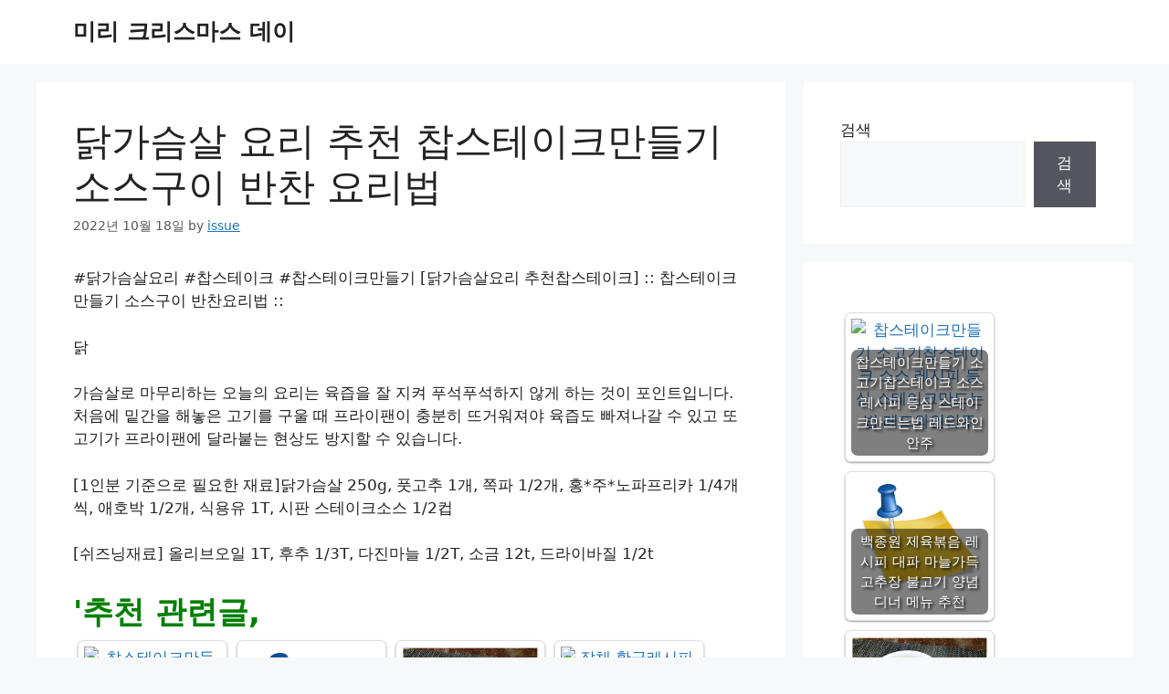

--- FILE ---
content_type: text/html; charset=utf-8
request_url: https://www.google.com/recaptcha/api2/aframe
body_size: 267
content:
<!DOCTYPE HTML><html><head><meta http-equiv="content-type" content="text/html; charset=UTF-8"></head><body><script nonce="9JAuxySbgVL4xlrLGML4Cw">/** Anti-fraud and anti-abuse applications only. See google.com/recaptcha */ try{var clients={'sodar':'https://pagead2.googlesyndication.com/pagead/sodar?'};window.addEventListener("message",function(a){try{if(a.source===window.parent){var b=JSON.parse(a.data);var c=clients[b['id']];if(c){var d=document.createElement('img');d.src=c+b['params']+'&rc='+(localStorage.getItem("rc::a")?sessionStorage.getItem("rc::b"):"");window.document.body.appendChild(d);sessionStorage.setItem("rc::e",parseInt(sessionStorage.getItem("rc::e")||0)+1);localStorage.setItem("rc::h",'1767130704936');}}}catch(b){}});window.parent.postMessage("_grecaptcha_ready", "*");}catch(b){}</script></body></html>